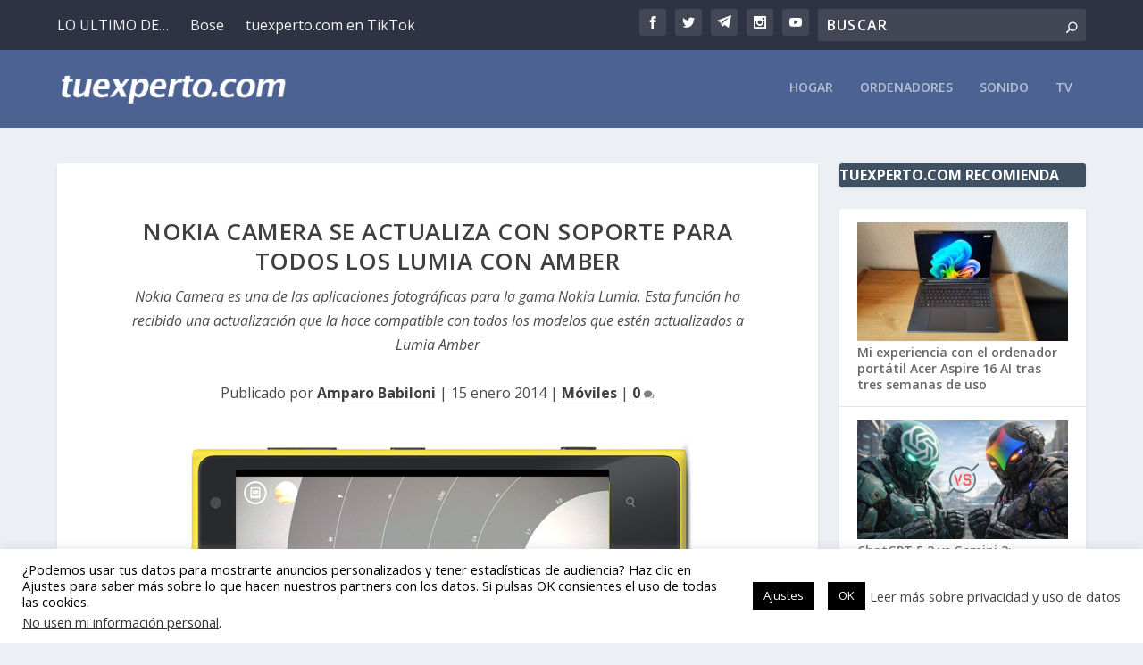

--- FILE ---
content_type: text/html; charset=utf-8
request_url: https://www.google.com/recaptcha/api2/aframe
body_size: 272
content:
<!DOCTYPE HTML><html><head><meta http-equiv="content-type" content="text/html; charset=UTF-8"></head><body><script nonce="yVp9___WV0PRIqVkBknUSw">/** Anti-fraud and anti-abuse applications only. See google.com/recaptcha */ try{var clients={'sodar':'https://pagead2.googlesyndication.com/pagead/sodar?'};window.addEventListener("message",function(a){try{if(a.source===window.parent){var b=JSON.parse(a.data);var c=clients[b['id']];if(c){var d=document.createElement('img');d.src=c+b['params']+'&rc='+(localStorage.getItem("rc::a")?sessionStorage.getItem("rc::b"):"");window.document.body.appendChild(d);sessionStorage.setItem("rc::e",parseInt(sessionStorage.getItem("rc::e")||0)+1);localStorage.setItem("rc::h",'1768751035649');}}}catch(b){}});window.parent.postMessage("_grecaptcha_ready", "*");}catch(b){}</script></body></html>

--- FILE ---
content_type: text/css
request_url: https://www.tuexperto.com/wp-content/plugins/optin-forms/css/optinforms.css?ver=1.3.7.1
body_size: 1294
content:
/*--------------------------------------------------
	MAIN
---------------------------------------------------*/
.clear {clear:both;}
/*--------------------------------------------------
	FORMS
---------------------------------------------------*/
.optinforms-confirm-checkbox { font-size: 12px; text-align: left; margin-top: 10px; }

#optinforms-form1-container {width: 100%; margin: 10px auto 20px auto;}
#optinforms-form1 {display: block; float: left; width: 100%; background:#efefef; padding: 15px 3%; text-align: center; margin: 0 0 5px; border-radius: 8px; border: 2px solid #e0e0e0; -webkit-box-sizing: border-box; /* Safari/Chrome, other WebKit */ -moz-box-sizing: border-box; /* Firefox, other Gecko */ box-sizing: border-box;}
/* on admin pages */
#optinforms-form1-title {display: block; text-align: center; color: #eb432c; margin: 0 0 15px; font-family: Damion, sans-serif;}
#optinforms-form1-subtitle {font-size: 16px; color: #333; margin: 20px 0;}
#optinforms-form1-name-field-container, #optinforms-form1-email-field-container {display: inline; float: left; width: 38%; margin: 0 2% 0 0;}
#optinforms-form1-button-container {display: inline; float: left; width: 20%; margin: 0;}
#optinforms-form1-name-field {color: #666; padding: 8px 8px 8px 33px!important; background: url(../images/icon-user-01.png) no-repeat left center #fff; width: 100%; border:1px solid #DFDFDF; border-radius: 4px; -webkit-transition: all .2s ease-out; -moz-transition: all .2s ease-out; -ms-transition: all .2s ease-out;transition: all .2s ease-out; box-shadow: none; -webkit-box-sizing: border-box; /* Safari/Chrome, other WebKit */ -moz-box-sizing: border-box; /* Firefox, other Gecko */ box-sizing: border-box;}
#optinforms-form1-email-field {color: #666; padding: 8px 8px 8px 33px!important; background: url(../images/icon-email-01.png) no-repeat left center #fff; width: 100%; border:1px solid #DFDFDF; border-radius: 4px; -webkit-transition: all .2s ease-out; -moz-transition: all .2s ease-out; -ms-transition: all .2s ease-out;transition: all .2s ease-out; box-shadow: none; -webkit-box-sizing: border-box; /* Safari/Chrome, other WebKit */ -moz-box-sizing: border-box; /* Firefox, other Gecko */ box-sizing: border-box;}
#optinforms-form1-button {margin: 2px 0 0; color: #fff; background: #20a64c; padding: 6px; border: 0; border-radius: 4px; font-size: 14px; font-weight: 700; cursor: pointer; width:100%; text-shadow: none;}
#optinforms-form1-disclaimer {font-size: 11px; color: #666; margin:10px 0;}
#optinforms-form1 .optinforms-confirm-checkbox { text-align: center; }

#optinforms-form2-container {width: 100%; margin: 10px auto 20px auto;}
#optinforms-form2 {display: block; float: left; width: 100%; background: #266d7c; padding: 15px 3%; text-align: center; margin: 0 0 5px; border-radius: 8px; -webkit-box-sizing: border-box; /* Safari/Chrome, other WebKit */ -moz-box-sizing: border-box; /* Firefox, other Gecko */ box-sizing: border-box;}
#optinforms-form2-title-container {display: inline; float: left; width: 30%; text-align: left; margin: 0 2% 0 0;}
#optinforms-form2-title {color: #fff; font-family: Pacifico, sans-serif; font-size: 30px; line-height: 30px;}
#optinforms-form2-email-field-container {display: inline; float: left; width: 30%; text-align: left;}
#optinforms-form2-email-field {color: #000; padding: 8px 8px 8px 33px; background: url(../images/icon-email-01.png) no-repeat left center #fff; width:100%; border:1px solid #DFDFDF; border-radius: 4px; -webkit-transition: all .2s ease-out; -moz-transition: all .2s ease-out; -ms-transition: all .2s ease-out;transition: all .2s ease-out; box-shadow: none; -webkit-box-sizing: border-box; /* Safari/Chrome, other WebKit */ -moz-box-sizing: border-box; /* Firefox, other Gecko */ box-sizing: border-box;}
#optinforms-form2-button-container {display: inline; float: left; width: 18%; text-align: left; margin: 0 0 0 2%;}
#optinforms-form2-button {margin: 2px 0 0; color: #fff; background: #49A3FE; padding: 6px; border: 0; border-radius: 4px; font-size: 14px; font-weight: 700; cursor: pointer; width:100%; text-shadow: none;}
#optinforms-form2-disclaimer-container {display: inline; float: left; width: 16%; text-align: left; margin: 0 0 0 2%;}
#optinforms-form2-disclaimer {font-size: 11px; color: #fff; margin: 12px 0;}
#optinforms-form2 .optinforms-confirm-checkbox { color: #fff; }
#optinforms-form2 .optinforms-confirm-checkbox a { color: inherit; }

#optinforms-form3-container {width: 100%; margin: 10px auto 20px auto;}
#optinforms-form3 {display: block; float: left; width: 100%; background: url(../images/form3-border-top.gif) repeat-x #fff; padding: 0; text-align: center; margin: 0 0 5px; -webkit-box-sizing: border-box; /* Safari/Chrome, other WebKit */ -moz-box-sizing: border-box; /* Firefox, other Gecko */ box-sizing: border-box;}
#optinforms-form3-inside {display: block; width: 100%; padding: 15px 3%; background: #f0f0f0; margin: 12px 0 0; -webkit-box-sizing: border-box; /* Safari/Chrome, other WebKit */ -moz-box-sizing: border-box; /* Firefox, other Gecko */ box-sizing: border-box;}
#optinforms-form3-container-left {display: inline; float: left; width: 58%; margin: 10px 1% 0 0; text-align: left;}
#optinforms-form3-container-right {display: inline; float: left; width: 38%; margin: 10px 0 0 1%; text-align: left;}
#optinforms-form3-title {color: #505050; font-family: Droid Serif, sans-serif; font-size: 30px; line-height: 30px;}
#optinforms-form3-subtitle {font-size: 16px; color: #505050; margin: 20px 10px 20px 0; line-height: 28px;}
#optinforms-form3-name-field {color: #666; padding: 8px 8px 8px 33px; margin: 0 0 5px 0; background: url(../images/icon-user-01.png) no-repeat left center #fff; width:100%; border:1px solid #DFDFDF; border-radius: 4px; -webkit-transition: all .2s ease-out; -moz-transition: all .2s ease-out; -ms-transition: all .2s ease-out;transition: all .2s ease-out; -webkit-box-sizing: border-box; /* Safari/Chrome, other WebKit */ -moz-box-sizing: border-box; /* Firefox, other Gecko */ box-sizing: border-box;}
#optinforms-form3-email-field {color: #666; padding: 8px 8px 8px 33px; margin: 0 0 5px 0;  background: url(../images/icon-email-01.png) no-repeat left center #fff; width:100%; border:1px solid #DFDFDF; border-radius: 4px; -webkit-transition: all .2s ease-out; -moz-transition: all .2s ease-out; -ms-transition: all .2s ease-out;transition: all .2s ease-out; -webkit-box-sizing: border-box; /* Safari/Chrome, other WebKit */ -moz-box-sizing: border-box; /* Firefox, other Gecko */ box-sizing: border-box;}
#optinforms-form3-button {margin: 0; color: #fff; background: #49A3FE; padding: 6px; border: 0; border-radius: 4px; font-size: 18px; font-weight: 700; cursor: pointer; width:100%; text-shadow: none;}
#optinforms-form3 .optinforms-confirm-checkbox { margin-bottom: 10px; }

#optinforms-form4-container {width: 100%; margin: 10px auto 20px auto;}
#optinforms-form4 {display: block; float: left; width: 100%; background: #FCFCFC; padding: 15px 3%; text-align: center; margin: 0 0 5px; border: 2px solid #ECEAED; -webkit-box-sizing: border-box; /* Safari/Chrome, other WebKit */ -moz-box-sizing: border-box; /* Firefox, other Gecko */ box-sizing: border-box;}
#optinforms-form4-title {color: #505050; font-family: Arial, sans-serif; font-size: 24px; line-height: 24px; margin: 10px 0;}
#optinforms-form4-subtitle {font-size: 16px; color: #505050; margin: 15px 0; line-height: 28px;}
#optinforms-form4-email-field {color: #666; padding: 8px; margin: 0 0 5px 0;  background: #fff; width:100%; text-align: center; font-size: 16px; border:1px solid #DFDFDF; border-radius: 4px; -webkit-transition: all .2s ease-out; -moz-transition: all .2s ease-out; -ms-transition: all .2s ease-out;transition: all .2s ease-out; -webkit-box-sizing: border-box; /* Safari/Chrome, other WebKit */ -moz-box-sizing: border-box; /* Firefox, other Gecko */ box-sizing: border-box;}
#optinforms-form4-button {margin: 0; color: #1d629b; background: #faff5b; padding: 6px; border: 0; border-radius: 4px; font-size: 20px; font-weight: 700; cursor: pointer; width:100%; text-shadow: none;}
#optinforms-form4-disclaimer {font-size: 12px; color: #999; margin:10px 0;}
#optinforms-form4 .optinforms-confirm-checkbox { text-align: center; margin-bottom: 10px; }

#optinforms-form5-container {width: 100%; margin: 10px auto 20px auto;}
#optinforms-form5 {display: block; float: left; width: 100%; background: #333333; padding: 15px 3%; text-align: center; margin: 0 0 5px; -webkit-box-sizing: border-box; /* Safari/Chrome, other WebKit */ -moz-box-sizing: border-box; /* Firefox, other Gecko */ box-sizing: border-box;}
#optinforms-form5-container-left {display: inline; float: left; width: 39%; margin: 10px 1% 10px 0; text-align: left;}
#optinforms-form5-container-right {display: inline; float: left; width: 59%; margin: 10px 0 10px 1%; text-align: left;}
#optinforms-form5-title {color: #fb6a13; font-family: "News Cycle", sans-serif; font-size: 28px; line-height: 28px; margin: 0 0 20px 0;}
#optinforms-form5-subtitle {font-size: 16px; line-height: 26px; font-family: Georgia, "Times New Roman", Times, serif; color: #ccc; margin: 0 20px;}
#optinforms-form5-name-field {color: #000; padding: 8px 8px 8px 33px; margin: 0 0 10px 0; background: url(../images/icon-user-01.png) no-repeat left center #fff; width:100%; border: 1px solid #DFDFDF; border-radius: 4px; -webkit-transition: all .2s ease-out; -moz-transition: all .2s ease-out; -ms-transition: all .2s ease-out;transition: all .2s ease-out; -webkit-box-sizing: border-box; /* Safari/Chrome, other WebKit */ -moz-box-sizing: border-box; /* Firefox, other Gecko */ box-sizing: border-box;}
#optinforms-form5-email-field {color: #000; padding: 8px 8px 8px 33px; margin: 0 0 10px 0;  background: url(../images/icon-email-01.png) no-repeat left center #fff; width:100%; border: 1px solid #DFDFDF; border-radius: 4px; -webkit-transition: all .2s ease-out; -moz-transition: all .2s ease-out; -ms-transition: all .2s ease-out;transition: all .2s ease-out; -webkit-box-sizing: border-box; /* Safari/Chrome, other WebKit */ -moz-box-sizing: border-box; /* Firefox, other Gecko */ box-sizing: border-box;}
#optinforms-form5-button {margin: 0; color: #fff; background: #fb6a13; padding: 6px; border: 0; border-radius: 4px; font-size: 16px; font-weight: 700; cursor: pointer; width:100%;}
#optinforms-form5-disclaimer {font-size: 14px; line-height: 26px; font-family: Georgia, "Times New Roman", Times, serif; color: #727272; margin: 20px 20px 0 20px;}
#optinforms-form5 .optinforms-confirm-checkbox { color: #727272; }
#optinforms-form5 .optinforms-confirm-checkbox a { color: inherit; }

#optinforms-powered-by {width: 99%; text-align: right; font-size: 11px; color: #666; margin: 10px 1% 0 0;}
.sticky-placeholder-wrapper > label {opacity:.5; -webkit-transition: opacity .2s ease-out; -moz-transition: opacity .2s ease-out; -ms-transition: opacity .2s ease-out; transition: opacity .2s ease-out;}

.optinforms-status-success-message,
.optinforms-status-error-message {
	margin-top: 10px;
}

#optinforms-form1-container .optinforms-status-success-message,
#optinforms-form1-container .optinforms-status-error-message,
#optinforms-form5-container .optinforms-status-success-message,
#optinforms-form5-container .optinforms-status-error-message {
	color: #fff;
}

/*--------------------------------------------------
	MEDIA
---------------------------------------------------*/
@media only screen and (min-width: 768px) and (max-width: 959px) {
#optinforms-form1-name-field-container, #optinforms-form1-email-field-container{display:block;float:none;width:100%;margin:0 0 5px;} 
#optinforms-form1-name-field,#optinforms-form1-email-field{background:#fff;text-align:center;padding:8px!important;}
#optinforms-form1-button-container{display:block;float:none;width:100%;}

#optinforms-form2-title-container {display:block;width:100%;margin:0 0 10px;}
#optinforms-form2-title{text-align:center;}
#optinforms-form2-email-field-container {display:block;width:100%!important;}
#optinforms-form2-email-field{background:#fff;text-align:center;}
#optinforms-form2-button-container {display:block;width:100%;margin:0;}
#optinforms-form2-disclaimer-container {width:100%;margin:0;}
#optinforms-form2-disclaimer{margin:10px 0 0;text-align:center;}

#optinforms-form3-container-left,#optinforms-form3-container-right{display:block;width:100%;}

#optinforms-form5-container-left,#optinforms-form5-container-right{display:block;width:100%;}
#optinforms-form5-title{text-align:center;}
#optinforms-form5-name-field,#optinforms-form5-email-field{background:#fff;text-align:center;padding:8px!important;}
#optinforms-form5-subtitle, #optinforms-form5-disclaimer{text-align:center;}
}
@media only screen and (min-width: 480px) and (max-width: 767px) {
#optinforms-form1-name-field-container, #optinforms-form1-email-field-container{display:block;float:none;width:100%;margin:0 0 5px;} 
#optinforms-form1-name-field,#optinforms-form1-email-field{background:#fff;text-align:center;padding:8px!important;}
#optinforms-form1-button-container{display:block;float:none;width:100%;}

#optinforms-form2-title-container {display:block;width:100%;margin:0 0 10px;}
#optinforms-form2-title{text-align:center;}
#optinforms-form2-email-field-container {display:block;width:100%!important;}
#optinforms-form2-email-field{background:#fff;text-align:center;}
#optinforms-form2-button-container {display:block;width:100%;margin:0;}
#optinforms-form2-disclaimer-container {width:100%;margin:0;}
#optinforms-form2-disclaimer{margin:10px 0 0;text-align:center;}

#optinforms-form3-container-left,#optinforms-form3-container-right{display:block;width:100%;}

#optinforms-form5-container-left,#optinforms-form5-container-right{display:block;width:100%;}
#optinforms-form5-title{text-align:center;}
#optinforms-form5-name-field,#optinforms-form5-email-field{background:#fff;text-align:center;padding:8px!important;}
#optinforms-form5-subtitle, #optinforms-form5-disclaimer{text-align:center;}
}
@media only screen and (min-width: 320px) and (max-width: 479px) {
#optinforms-form1-name-field-container, #optinforms-form1-email-field-container{display:block;float:none;width:100%;margin:0 0 5px;} 
#optinforms-form1-name-field,#optinforms-form1-email-field{background:#fff;text-align:center;padding:8px!important;}
#optinforms-form1-button-container{display:block;float:none;width:100%;}

#optinforms-form2-title-container {display:block;width:100%;margin:0 0 10px;}
#optinforms-form2-title{text-align:center;}
#optinforms-form2-email-field-container {display:block;width:100%!important;}
#optinforms-form2-email-field{background:#fff;text-align:center;}
#optinforms-form2-button-container {display:block;width:100%;margin:0;}
#optinforms-form2-disclaimer-container {width:100%;margin:0;}
#optinforms-form2-disclaimer{margin:10px 0 0;text-align:center;}

#optinforms-form3-container-left,#optinforms-form3-container-right{display:block;width:100%;}

#optinforms-form5-container-left,#optinforms-form5-container-right{display:block;width:100%;}
#optinforms-form5-title{text-align:center;}
#optinforms-form5-name-field,#optinforms-form5-email-field{background:#fff;text-align:center;padding:8px!important;}
#optinforms-form5-subtitle, #optinforms-form5-disclaimer{text-align:center;}
}